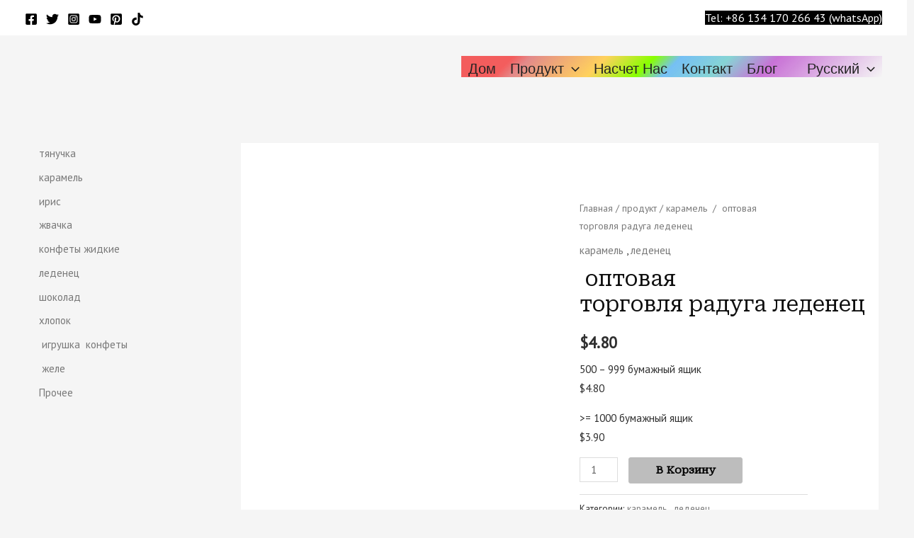

--- FILE ---
content_type: text/css
request_url: https://oemcandy.com/wp-content/uploads/elementor/css/post-5024.css?ver=1761622997
body_size: 1415
content:
.elementor-5024 .elementor-element.elementor-element-167a33ae > .elementor-container{max-width:800px;min-height:700px;}.elementor-5024 .elementor-element.elementor-element-167a33ae:not(.elementor-motion-effects-element-type-background), .elementor-5024 .elementor-element.elementor-element-167a33ae > .elementor-motion-effects-container > .elementor-motion-effects-layer{background-image:url("https://oemcandy.com/wp-content/uploads/2024/08/Bg-popUp.png");background-position:center center;background-repeat:no-repeat;background-size:85% auto;}.elementor-5024 .elementor-element.elementor-element-167a33ae{transition:background 0.3s, border 0.3s, border-radius 0.3s, box-shadow 0.3s;padding:0% 13% 0% 3%;}.elementor-5024 .elementor-element.elementor-element-167a33ae > .elementor-background-overlay{transition:background 0.3s, border-radius 0.3s, opacity 0.3s;}.elementor-bc-flex-widget .elementor-5024 .elementor-element.elementor-element-4e14eb9b.elementor-column .elementor-widget-wrap{align-items:center;}.elementor-5024 .elementor-element.elementor-element-4e14eb9b.elementor-column.elementor-element[data-element_type="column"] > .elementor-widget-wrap.elementor-element-populated{align-content:center;align-items:center;}.elementor-5024 .elementor-element.elementor-element-4e14eb9b.elementor-column > .elementor-widget-wrap{justify-content:center;}.elementor-5024 .elementor-element.elementor-element-efc7245{text-align:left;width:auto;max-width:auto;top:69px;}.elementor-5024 .elementor-element.elementor-element-efc7245 img{border-radius:70px 70px 70px 70px;box-shadow:0px 0px 20px 0px rgba(0,0,0,0.3);}body:not(.rtl) .elementor-5024 .elementor-element.elementor-element-efc7245{left:509px;}body.rtl .elementor-5024 .elementor-element.elementor-element-efc7245{right:509px;}.elementor-5024 .elementor-element.elementor-element-352ccdca:not(.elementor-motion-effects-element-type-background) > .elementor-widget-wrap, .elementor-5024 .elementor-element.elementor-element-352ccdca > .elementor-widget-wrap > .elementor-motion-effects-container > .elementor-motion-effects-layer{background-color:#ffffff;}.elementor-5024 .elementor-element.elementor-element-352ccdca > .elementor-element-populated >  .elementor-background-overlay{background-image:url("https://oemcandy.com/wp-content/uploads/2024/08/bubble_bg_popup.png");background-position:center right;background-repeat:no-repeat;background-size:contain;opacity:0.5;}.elementor-5024 .elementor-element.elementor-element-352ccdca > .elementor-element-populated, .elementor-5024 .elementor-element.elementor-element-352ccdca > .elementor-element-populated > .elementor-background-overlay, .elementor-5024 .elementor-element.elementor-element-352ccdca > .elementor-background-slideshow{border-radius:20px 20px 20px 20px;}.elementor-5024 .elementor-element.elementor-element-352ccdca > .elementor-element-populated{box-shadow:0px 0px 15px 0px rgba(0,0,0,0.15);transition:background 0.3s, border 0.3s, border-radius 0.3s, box-shadow 0.3s;padding:7% 24% 7% 8%;}.elementor-5024 .elementor-element.elementor-element-352ccdca > .elementor-element-populated > .elementor-background-overlay{transition:background 0.3s, border-radius 0.3s, opacity 0.3s;}.elementor-5024 .elementor-element.elementor-element-516a89bf{text-align:left;}.elementor-5024 .elementor-element.elementor-element-516a89bf .elementor-heading-title{font-family:"Montserrat", Sans-serif;font-size:15px;font-weight:300;text-transform:capitalize;color:#000000;}.elementor-5024 .elementor-element.elementor-element-3269703a{text-align:left;}.elementor-5024 .elementor-element.elementor-element-3269703a .elementor-heading-title{font-family:"Varela Round", Sans-serif;font-size:35px;font-weight:300;text-transform:capitalize;line-height:1.2em;color:#3d4459;}.elementor-5024 .elementor-element.elementor-element-3269703a > .elementor-widget-container{margin:-3% 0% 0% 0%;}.elementor-5024 .elementor-element.elementor-element-51f9c85e .elementor-button-content-wrapper{flex-direction:row-reverse;}.elementor-5024 .elementor-element.elementor-element-51f9c85e .elementor-button span{gap:10px;}.elementor-5024 .elementor-element.elementor-element-51f9c85e .elementor-field-group{padding-right:calc( 10px/2 );padding-left:calc( 10px/2 );margin-bottom:15px;}.elementor-5024 .elementor-element.elementor-element-51f9c85e .elementor-form-fields-wrapper{margin-left:calc( -10px/2 );margin-right:calc( -10px/2 );margin-bottom:-15px;}.elementor-5024 .elementor-element.elementor-element-51f9c85e .elementor-field-group.recaptcha_v3-bottomleft, .elementor-5024 .elementor-element.elementor-element-51f9c85e .elementor-field-group.recaptcha_v3-bottomright{margin-bottom:0;}body.rtl .elementor-5024 .elementor-element.elementor-element-51f9c85e .elementor-labels-inline .elementor-field-group > label{padding-left:0px;}body:not(.rtl) .elementor-5024 .elementor-element.elementor-element-51f9c85e .elementor-labels-inline .elementor-field-group > label{padding-right:0px;}body .elementor-5024 .elementor-element.elementor-element-51f9c85e .elementor-labels-above .elementor-field-group > label{padding-bottom:0px;}.elementor-5024 .elementor-element.elementor-element-51f9c85e .elementor-field-type-html{padding-bottom:0px;}.elementor-5024 .elementor-element.elementor-element-51f9c85e .elementor-field-group .elementor-field{color:#3d4459;}.elementor-5024 .elementor-element.elementor-element-51f9c85e .elementor-field-group .elementor-field, .elementor-5024 .elementor-element.elementor-element-51f9c85e .elementor-field-subgroup label{font-family:"Montserrat", Sans-serif;font-size:15px;}.elementor-5024 .elementor-element.elementor-element-51f9c85e .elementor-field-group:not(.elementor-field-type-upload) .elementor-field:not(.elementor-select-wrapper){background-color:#fafafa;border-width:0px 0px 0px 0px;border-radius:5px 5px 5px 5px;}.elementor-5024 .elementor-element.elementor-element-51f9c85e .elementor-field-group .elementor-select-wrapper select{background-color:#fafafa;border-width:0px 0px 0px 0px;border-radius:5px 5px 5px 5px;}.elementor-5024 .elementor-element.elementor-element-51f9c85e .elementor-button{font-family:"Varela Round", Sans-serif;font-size:16px;border-radius:30px 30px 30px 30px;}.elementor-5024 .elementor-element.elementor-element-51f9c85e .e-form__buttons__wrapper__button-next{background-color:#00dafc;color:#ffffff;}.elementor-5024 .elementor-element.elementor-element-51f9c85e .elementor-button[type="submit"]{background-color:#00dafc;color:#ffffff;}.elementor-5024 .elementor-element.elementor-element-51f9c85e .elementor-button[type="submit"] svg *{fill:#ffffff;}.elementor-5024 .elementor-element.elementor-element-51f9c85e .e-form__buttons__wrapper__button-previous{color:#ffffff;}.elementor-5024 .elementor-element.elementor-element-51f9c85e .e-form__buttons__wrapper__button-next:hover{background-color:#4632da;color:#ffffff;}.elementor-5024 .elementor-element.elementor-element-51f9c85e .elementor-button[type="submit"]:hover{background-color:#4632da;color:#ffffff;}.elementor-5024 .elementor-element.elementor-element-51f9c85e .elementor-button[type="submit"]:hover svg *{fill:#ffffff;}.elementor-5024 .elementor-element.elementor-element-51f9c85e .e-form__buttons__wrapper__button-previous:hover{color:#ffffff;}.elementor-5024 .elementor-element.elementor-element-51f9c85e{--e-form-steps-indicators-spacing:20px;--e-form-steps-indicator-padding:30px;--e-form-steps-indicator-inactive-secondary-color:#ffffff;--e-form-steps-indicator-active-secondary-color:#ffffff;--e-form-steps-indicator-completed-secondary-color:#ffffff;--e-form-steps-divider-width:1px;--e-form-steps-divider-gap:10px;}.elementor-5024 .elementor-element.elementor-element-f0b2ac1{text-align:left;}.elementor-5024 .elementor-element.elementor-element-f0b2ac1 .elementor-heading-title{font-family:"Montserrat", Sans-serif;font-size:19px;font-weight:300;text-transform:capitalize;color:#FC0000;}#elementor-popup-modal-5024 .dialog-message{width:801px;height:700px;align-items:flex-start;}#elementor-popup-modal-5024{justify-content:center;align-items:center;pointer-events:all;background-color:rgba(255,255,255,0.9);}#elementor-popup-modal-5024 .dialog-close-button{display:flex;top:20%;}#elementor-popup-modal-5024 .dialog-widget-content{animation-duration:1s;background-color:rgba(0,0,0,0);}body:not(.rtl) #elementor-popup-modal-5024 .dialog-close-button{right:16%;}body.rtl #elementor-popup-modal-5024 .dialog-close-button{left:16%;}#elementor-popup-modal-5024 .dialog-close-button i{color:#a3a3a3;}#elementor-popup-modal-5024 .dialog-close-button svg{fill:#a3a3a3;}#elementor-popup-modal-5024 .dialog-close-button:hover i{color:#2fe2df;}@media(max-width:1024px){.elementor-5024 .elementor-element.elementor-element-167a33ae{padding:0% 12% 0% 8%;}body:not(.rtl) .elementor-5024 .elementor-element.elementor-element-efc7245{left:461px;}body.rtl .elementor-5024 .elementor-element.elementor-element-efc7245{right:461px;}.elementor-5024 .elementor-element.elementor-element-efc7245{top:-52px;}.elementor-5024 .elementor-element.elementor-element-352ccdca > .elementor-element-populated{padding:6% 21% 6% 10%;}.elementor-5024 .elementor-element.elementor-element-516a89bf{text-align:left;}.elementor-5024 .elementor-element.elementor-element-3269703a{text-align:left;}.elementor-5024 .elementor-element.elementor-element-3269703a .elementor-heading-title{font-size:32px;}.elementor-5024 .elementor-element.elementor-element-f0b2ac1{text-align:left;}#elementor-popup-modal-5024 .dialog-close-button{top:21.5%;}body:not(.rtl) #elementor-popup-modal-5024 .dialog-close-button{right:14.5%;}body.rtl #elementor-popup-modal-5024 .dialog-close-button{left:14.5%;}}@media(max-width:767px){.elementor-5024 .elementor-element.elementor-element-167a33ae:not(.elementor-motion-effects-element-type-background), .elementor-5024 .elementor-element.elementor-element-167a33ae > .elementor-motion-effects-container > .elementor-motion-effects-layer{background-position:20px 310px;background-size:95% auto;}.elementor-5024 .elementor-element.elementor-element-167a33ae{padding:0px 30px 0px 30px;}.elementor-5024 .elementor-element.elementor-element-efc7245{width:var( --container-widget-width, 54px );max-width:54px;--container-widget-width:54px;--container-widget-flex-grow:0;top:-37px;}body:not(.rtl) .elementor-5024 .elementor-element.elementor-element-efc7245{left:-28px;}body.rtl .elementor-5024 .elementor-element.elementor-element-efc7245{right:-28px;}.elementor-5024 .elementor-element.elementor-element-352ccdca > .elementor-element-populated >  .elementor-background-overlay{background-position:350px 0px;}.elementor-5024 .elementor-element.elementor-element-352ccdca > .elementor-element-populated{padding:15% 10% 15% 10%;}.elementor-5024 .elementor-element.elementor-element-516a89bf{text-align:center;}.elementor-5024 .elementor-element.elementor-element-516a89bf .elementor-heading-title{font-size:16px;}.elementor-5024 .elementor-element.elementor-element-3269703a{text-align:center;}.elementor-5024 .elementor-element.elementor-element-3269703a .elementor-heading-title{font-size:22px;}.elementor-5024 .elementor-element.elementor-element-f0b2ac1{text-align:center;}.elementor-5024 .elementor-element.elementor-element-f0b2ac1 .elementor-heading-title{font-size:16px;}}